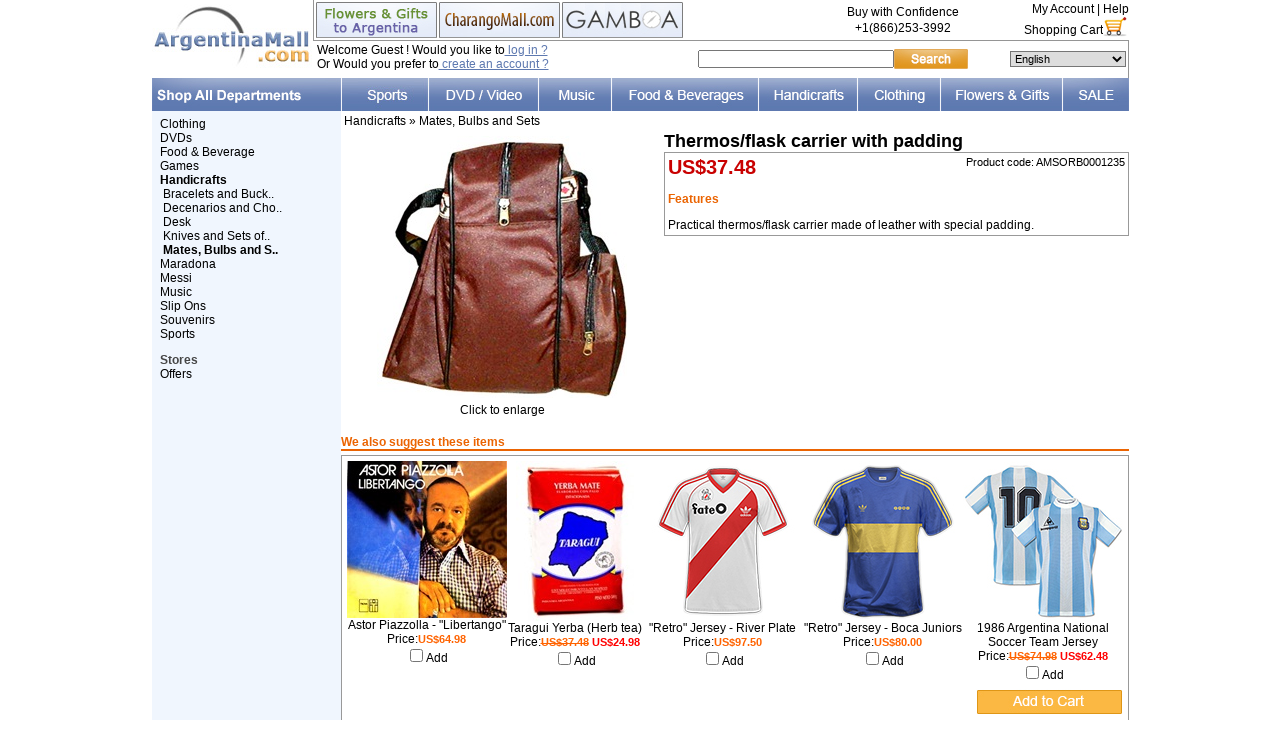

--- FILE ---
content_type: text/html
request_url: https://www.argentinamall.com/en/mates-bulbs-and-sets/thermos-flask-carrier-with-padding-p-12238.html
body_size: 9806
content:

<!doctype html public "-//W3C//DTD HTML 4.01 Transitional//EN">
<html dir="LTR" lang="en">
    <head>
        <meta http-equiv="Content-Type" content="text/html; charset=iso-8859-1">
        <meta name="description" content="Practical thermos/flask carrier made of leather with special padding. - Mates, Bulbs and Sets- Argentina">
        <meta name="keywords" content="Thermos/flask carrier with padding | Argentina">
        <title>Thermos/flask carrier with padding|Mates, Bulbs and Sets|Argentina</title>
        <base href="https://www.argentinamall.com/">
        <link rel="stylesheet" type="text/css" href="varios.css">
        <script type="text/javascript" src="/imagenes/js/jquery/jquery-1.5.1.min.js"></script>
        <script language="javascript">
            <!--
            boton1 = new Image(198, 20);
            boton1on = new Image(198, 20);
            boton1.src = "images/fondo_celda.gif";
            boton1on.src = "images/fondo_celda_on.gif";

            function overTD(td, image) {
                td.background = image;
            }
            function Info(item) {
                if (item == 0)
                    window.open('http://www.argentinamall.com/includes/languages/english/statics/talla.html', 'ShowSombreroInfo', 'toolbar=no,location=no,directories=no,status=no,menubar=no,scrollbars=yes,resizable=no,copyhistory=no,width=525,height=600,screenX=150,screenY=150,top=80,left=150');
                if (item == 1)
                    window.open('http://www.argentinamall.com/includes/languages/english/statics/talla_poleras.html', 'ShowSombreroInfo', 'toolbar=no,location=no,directories=no,status=no,menubar=no,scrollbars=yes,resizable=no,copyhistory=no,width=525,height=600,screenX=150,screenY=150,top=80,left=150');

            }

            function recargar(v) {
                window.location.href = "http://www.argentinamall.com/en/mates-bulbs-and-sets/thermos-flask-carrier-with-padding-p-12238.html?ciudad=" + v;
            }
            //-->
        </script>
                <script language="javascript">
            <!--
            function popupWindow(url) {
                var image = "includes/languages/english/images/pewter/engraving_example.jpg";
                var i = new Image();
                i.src = image;
                var x = i.width;
                var y = i.height;
                // window.status for degugging:
                window.status = image + " = " + x + " x " + y + " pixels";
                var z = "toolbar=no,location=no,directories=no,status=no,menubar=no,scrollbars=no,resizable=yes,copyhistory=no,width=" + (x + 20) + ",height=" + (y + 20);
                window.open(image, "popupWindow", z);
            }

            function raisePopupWindow(url, size) {
                window.open(url, 'popupWindow', 'toolbar=no,location=no,directories=no,status=no,menubar=no,scrollbars=yes,resizable=yes,copyhistory=no,' + size + ',screenX=100,screenY=100,top=50,left=150')
            }

            function popMP3(url) {
                window.open(url, 'popupWindow', 'toolbar=no,location=no,directories=no,status=no,menubar=no,scrollbars=no,resizable=no,copyhistory=no,width=193,height=118,screenX=0,screenY=0,top=300,left=450')
            }
            var excluir = new Array("ATTRIBUTES_HIDDEN");

            function esExtra(nombre) {
                var res = -1;
                var ind = 0;
                while (ind < excluir.length && res == -1) {
                    nom = "id[" + excluir[ind] + "]";
                    if (nombre == nom) {
                        res = ind;
                    }
                    ind++;
                }
                return res;
            }

            function getParamsExtra() {
                var pars = "";
                var forma = null;
                for (k = 0; k < document.forms.length; k++) {
                    elem = document.forms[k];
                    if (elem != null && elem.name == 'cart_quantity') {
                        forma = elem;
                        break;
                    }
                }

                if (forma != null) {
                    for (i = 0; i < forma.length; i++) {
                        elem = forma[i];
                        indx = esExtra(elem.name);
                        if (indx != -1) {
                            pars = pars + "{" + excluir[indx] + "}" + elem.value;
                        }
                    }
                }
                return pars;
            }

            function show_card_process(index) {
                if (index == 1) {
                    pars = getParamsExtra();
                    var url = 'card_introduction.php?products_id=' +12238 + pars;
                    top.location.href = url;
                }
            }
            function show_video_process(index) {
                if (index == 1) {
                    window.open('video_introduction.php?s_id=ra87c5uge56knr8hepc3vh6cq1', 'popupWindow', 'toolbar=no,location=no,directories=no,status=no,menubar=no,scrollbars=1,resizable=1,copyhistory=no,width=650,height=600,screenX=0,screenY=0,top=150,left=225');
                }
            }
            function show_present_process(index) {
                if (index == 1) {
                    pars = getParamsExtra();
                    var url = 'present_introduction.php?products_id=' +12238 + pars;
                    top.location.href = url;
                }
            }
            function show_gift_present_process(gift_type) { // that's for the three specifical products  T-shirt, cup and the pic frame
                window.open('gift_present_upload.php?s_id=ra87c5uge56knr8hepc3vh6cq1&gift_type=' + gift_type, 'popupWindow', 'toolbar=no,location=no,directories=no,status=no,menubar=no,scrollbars=1,resizable=1,copyhistory=no,width=650,height=600,screenX=0,screenY=0,top=150,left=225');
            }
            function start_letter_process(index) { // Papa noel's
                if (index == 1) {
                    window.open('letter_introduction.php', 'popupWindow', 'toolbar=no,location=no,directories=no,status=no,menubar=no,scrollbars=1,resizable=1,copyhistory=no,width=650,height=600,screenX=0,screenY=0,top=150,left=225');
                }
            }

            function start_printed_flower(index) { // printed rose
                if (index == 1) {
                    pars = getParamsExtra();
                    var url = 'printed_flowers_intro.php?products_id=' +12238 + pars;
                    top.location.href = url;
                }
            }

            function show_image(gift) {
                var output;
                switch (gift) {
                    case 0 :
                        output = "";
                        break;
                    case 1 :
                        output = "<img src=images/1.jpg border=0>";
                        break;
                    case 2 :
                        output = "<img src=images/2.jpg border=0>";
                        break;
                    case 3 :
                        output = "<img src=images/3.jpg border=0>";
                        break;
                    case 4 :
                        output = "<img src=images/4.jpg border=0>";
                        break;
                    case 5 :
                        output = "<img src=images/5.jpg border=0>";
                        break;
                    case 6 :
                        output = "<img src=images/6.jpg border=0>";
                        break;
                }
                document.getElementById('change_image').innerHTML = output;
            }
            // date_delivery validation
            //-->
        </script>
            </head>
    <body marginwidth="0" marginheight="0" topmargin="0" bottommargin="0" leftmargin="0" rightmargin="0" >
        <!-- header //-->
        
<!-- SCRIPTS HEADER -->
<!-- Google Tracker -->
<script type="text/javascript">
var gaJsHost = (("https:" == document.location.protocol) ?
"https://ssl." : "http://www.");
document.write(unescape("%3Cscript src='" + gaJsHost +
"google-analytics.com/ga.js' type='text/javascript'%3E%3C/script%3E"));
</script>
<!-- End Google Tracker -->
<script type="text/javascript">

   var _gaq = _gaq || [];
   _gaq.push(['_setAccount', 'UA-228196-8']);
   _gaq.push(['_trackPageview']);

   (function() {
     var ga = document.createElement('script'); ga.type = 'text/javascript'; ga.async = true;
     ga.src = ('https:' == document.location.protocol ? 'https://ssl' : 'http://www') + '.google-analytics.com/ga.js';
     var s = document.getElementsByTagName('script')[0];
s.parentNode.insertBefore(ga, s);
   })();

</script>
<!-- Google Analytics -->
<script>
(function(i,s,o,g,r,a,m){i['GoogleAnalyticsObject']=r;i[r]=i[r]||function(){
(i[r].q=i[r].q||[]).push(arguments)},i[r].l=1*new Date();a=s.createElement(o),
m=s.getElementsByTagName(o)[0];a.async=1;a.src=g;m.parentNode.insertBefore(a,m)
})(window,document,'script','//www.google-analytics.com/analytics.js','ga');
ga('create', 'UA-228196-8', 'auto');
</script>   
<!-- End Google Analytics --><!-- Facebook Pixel Code -->
<script>
!function(f,b,e,v,n,t,s){if(f.fbq)return;n=f.fbq=function(){n.callMethod?
n.callMethod.apply(n,arguments):n.queue.push(arguments)};if(!f._fbq)f._fbq=n;
n.push=n;n.loaded=!0;n.version='2.0';n.queue=[];t=b.createElement(e);t.async=!0;
t.src=v;s=b.getElementsByTagName(e)[0];s.parentNode.insertBefore(t,s)}(window,
document,'script','https://connect.facebook.net/en_US/fbevents.js');

fbq('init', '1415384398734039');
fbq('track', "PageView");</script>
<noscript><img height="1" width="1" style="display:none"
src="https://www.facebook.com/tr?id=1415384398734039&ev=PageView&noscript=1"
/></noscript>
<!-- End Facebook Pixel Code -->
<script LANGUAGE="javascript">
  function menu_rollover(objeto, imagen) {
  	objeto.src = imagen;
  }
  
  function formPop(theURL,winName,features) {
      window.open(theURL,winName,features);
   }
</script>
<script type="text/javascript" src="includes/js/dropdown.js"></script>
<table width="977" border="0" cellspacing="0" cellpadding="0"  align="center" >
  <tr>
    <td rowspan="2" width="122px" height="78"><a href=""><img src="/images/commons/logo_top.jpg"	border="0"></a></td>
    <td style="border-bottom:#959595 1px solid; border-left:#959595 1px solid;">
      
<table width="100%" border="0" cellspacing="0" cellpadding="0" align="right">
    <tr valign="bottom">
        <td rowspan="2" align="left">
            <table align="left"  border="0" cellspacing="0" cellpadding="0" >
                <tr>
                    <td style="padding-left:2px;"><a href='http://www.latinflores.com/en/argentine.html' class='h_txt_normal'><img border='0' src='includes/languages/english/images/buttons/bt_flores.jpg' alt='Flowers to Argentina' title='Flowers to Argentina'></a></td>
                    
                    <td style="padding-left:2px;"><a href='http://www.charangomall.com' target='_blank' class='h_txt_normal'><img border='0' src='includes/languages/english/images/buttons/bt_charango.jpg' alt='Charango' title='Charango'></a></td>
                    
                    <td style="padding-left:2px;"><a href='https://www.gamboafashion.com/' target='_blank' class='h_txt_normal'><img border='0' src='images/bt_alpaca.jpg' alt='Gamboa Fashion' title='Gamboa Fashion'></a></td>
                </tr>
            </table>
        </td>
        <td rowspan="2"  align="right" valign="middle" class="Texto">
            <table border="0" cellpadding="0" cellspacing="2" width="100%">
                <tr>
                    <td width="56%" align="center" valign="middle"><p class="h_txt_normal">Buy with Confidence</p></td>
                    <!--td width="44%" rowspan="2" align="right" valign="middle"></td-->
                </tr>
                <tr>
                    <td valign="middle" align="center">
                        <p class="h_txt_normal">
                            +1(866)253-3992                        </p>
                    </td>
                </tr>

            </table>
        </td>
        <td align="right" class="Texto" valign="middle">
            <a href='https://www.argentinamall.com/account.php' class='h_txt_normal'>My Account</a>&nbsp;|&nbsp;<a href='https://www.argentinamall.com/en/help.html' class='h_txt_normal'>Help</a>				
        </td>
    </tr>
    <tr align="right">
        <td>
            <table width="100%" border="0" cellspacing="0" cellpadding="0" align="right">
                <tr align="right" valign="top">
                    <td><a href='https://www.argentinamall.com/shopping_cart.php' class='h_txt_normal'><table border=0 cellspacing=0 cellpadding=0 class='h_txt_normal'><tr valign=bottom><td>Shopping Cart</td><td> <img src="/images/commons/cart_logo.jpg" border="0" alt=""></td></tr></table></a></td>
                </tr>
            </table>
        </td>
    </tr>
</table>    </td>
  </tr>
  <tr>
	<td style="border-right:#959595 1px solid;">
<table width="100%" border="0" cellspacing="0" cellpadding="0" align="right" style="padding-left:4px;">
    <tr valign="top">
        <td>
            <p class='h_txt_normal'>Welcome Guest ! Would you like to<a href='https://www.argentinamall.com/login_account.php' class='h_link'> log in ?</a><br>Or Would you prefer to<a href='https://www.argentinamall.com/create_account.php' class='h_link'> create an account ?</a></p>        </td>
        <td valign="middle" align="right">
                    </td>
        <td valign="middle" align="right"><!-- search //-->
<script>
function check_form_search_box() {
  var keywords = document.quick_find.keywords.value;

  if (  ((keywords == '') || (keywords.length < 1))  ) {
      parent.location.href='advanced_search.php';
      return false;
  }
}
</script>
<table border="0" width="100%" cellspacing="0" cellpadding="0" class="infoBox">
  <tr>
    <td><table border="0" width="100%" cellspacing="0" cellpadding="0" class="infoBoxContents">
  <tr>
    <td><img src="/images/pixel_trans.gif" border="0" alt="" width="100%" height="1"></td>
</tr>
  <tr>
    <td align="right" class="boxText"><form name="quick_find" action="https://www.argentinamall.com/advanced_search_result.php" method="get" onSubmit="return check_form_search_box(this);"><table cellspacing="0" cellpadding="0"><tr><td><input type="text" name="search" size="30" maxlength="80" valign="top"><input type="hidden" name="osCsid" value="ra87c5uge56knr8hepc3vh6cq1"></td><td><input type="image" src="includes/languages/english/images/buttons/bt_search.jpg" border="0" alt="Quick Find" title=" Quick Find "></td></tr></table></form></td>
</tr>
  <tr>
    <td><img src="/images/pixel_trans.gif" border="0" alt="" width="100%" height="1"></td>
</tr>
</table>
</td>
</tr>
</table>
 <!-- search_eof //--></td>
        <td valign="middle" align="right"><table border="0" cellpadding="0" cellspacing="2">
    <tr>
        <td>
            <select onchange="window.location.href=this.options[selectedIndex].value; this.selectedIndex=0" class=selector>
                <!--Array
(
    [en] => Array
        (
            [id] => 1
            [name] => English
            [code] => en
            [image] => icon.gif
            [directory] => english
            [active] => 1
        )

    [es] => Array
        (
            [id] => 3
            [name] => Español
            [code] => es
            [image] => icon.gif
            [directory] => espanol
            [active] => 1
        )

    [jp] => Array
        (
            [id] => 4
            [name] => &#26085;&#26412;&#35486;
            [code] => jp
            [image] => icon.gif
            [directory] => japanese
            [active] => 0
        )

    [fr] => Array
        (
            [id] => 6
            [name] => Fran&ccedil;ais
            [code] => fr
            [image] => icon.gif
            [directory] => french
            [active] => 0
        )

    [it] => Array
        (
            [id] => 7
            [name] => Italiano
            [code] => it
            [image] => icon.gif
            [directory] => italian
            [active] => 0
        )

    [pt] => Array
        (
            [id] => 8
            [name] => Portugu&ecirc;s
            [code] => pt
            [image] => icon.gif
            [directory] => portuguese
            [active] => 1
        )

)
[  1 ]-->	<option selected value='https://www.argentinamall.com/en/mates-bulbs-and-sets/thermos-flask-carrier-with-padding-p-12238.html'>English</option>
	<option  value='https://www.argentinamall.com/es/mates-bombillas-y-sets/porta-termo-acolchado-p-12238.html'>Español</option>
            </select>
        </td>
    </tr>
</table></td>
    </tr>
</table></td>
</tr>
<tr>
<td colspan="2">
	<table border="0" width="977" align="left" cellpadding="0" cellspacing="0">
                <tr height="33px" valign="bottom" bgcolor="#fff">
				<td valign="top">
				<a class="menu2" href=""><img border="0" src="includes/languages/english/images/tienda/tb_departments.jpg"></a>			</td>
                                        <td align="left" height="33px"  width= "87" ><a class='header_link_sombrero' href='https://www.argentinamall.com/en/sports-c-39.html'><div id="menu_39"><img src="includes/languages/english/images/tienda/39.jpg" border="0" alt="Sports" title=" Sports "></div></a></td>
                                        <td align="left" height="33px"  width= "110" ><a class='header_link_sombrero' href='https://www.argentinamall.com/en/dvds-c-4876.html'><div id="menu_4876"><img src="includes/languages/english/images/tienda/4876.jpg" border="0" alt="DVDs" title=" DVDs "></div></a></td>
                                        <td align="left" height="33px"  width= "73" ><a class='header_link_sombrero' href='https://www.argentinamall.com/en/music-c-28.html'><div id="menu_28"><img src="includes/languages/english/images/tienda/28.jpg" border="0" alt="Music" title=" Music "></div></a></td>
                                        <td align="left" height="33px"  width= "147" ><a class='header_link_sombrero' href='https://www.argentinamall.com/en/food-beverage-c-12.html'><div id="menu_12"><img src="includes/languages/english/images/tienda/12.jpg" border="0" alt="Food & Beverage" title=" Food & Beverage "></div></a></td>
                                        <td align="left" height="33px"  width= "99" ><a class='header_link_sombrero' href='https://www.argentinamall.com/en/handicrafts-c-10.html'><div id="menu_10"><img src="includes/languages/english/images/tienda/10.jpg" border="0" alt="Handicrafts" title=" Handicrafts "></div></a></td>
                                        <td align="left" height="33px"  width= "83" ><a class='header_link_sombrero' href='https://www.argentinamall.com/en/clothing-c-4898.html'><div id="menu_4898"><img src="includes/languages/english/images/tienda/4898.jpg" border="0" alt="Clothing" title=" Clothing "></div></a></td>
                                        <td align="left" height="33px"  width= "122" ><a class='header_link_sombrero' href='https://www.argentinamall.com/en/flowers.html'><div id="menu_4"><img src="includes/languages/english/images/tienda/4.jpg" border="0" alt="Flowers & Gifts" title=" Flowers & Gifts "></div></a></td>
                                        <td align="left" height="33px"  width= "66" ><a class='header_link_sombrero' href='en/sale-o-4999.html'><div id="menu_1000"><img src="includes/languages/english/images/tienda/1000.jpg" border="0" alt="Offers" title=" Offers "></div></a></td>
                                    </tr>
            </table>
</td>
</tr>
</table>

        <!-- header_eof //-->
        <!-- body //-->
        <table border="0" width="977" cellspacing="0" cellpadding="0" align="center">
                            <td valign="top" width="188" bgcolor="#f0f6fe" >

                    <table border="0" width="188" cellspacing="0" cellpadding="0" align="left">
                        <tr><td> <!-- left_navigation //-->
    


    
    <table width="188" border="0" cellspacing="0" cellpadding="0" align="left">
         <tr>
          <td>
            <table class=categorias width="100%" border="0" cellspacing="0" cellpadding="0" bgcolor="#f0f6fe">
              
              <tr>
              <td height="28" valign=top>
              <table border="0" width="100%" cellspacing="0" cellpadding="0" class="infoBox">
  <tr>
    <td><table border="0" width="100%" cellspacing="0" cellpadding="0" class="infoBoxContents">
  <tr>
    <td><img src="/images/pixel_trans.gif" border="0" alt="" width="100%" height="1"></td>
</tr>
  <tr>
    <td align="left" class="boxText">&nbsp;<a class="cat_izq" href="https://www.argentinamall.com/en/clothing-c-4898.html" title="Clothing">Clothing</a><br>&nbsp;<a class="cat_izq" href="https://www.argentinamall.com/en/dvds-c-4876.html" title="DVDs">DVDs</a><br>&nbsp;<a class="cat_izq" href="https://www.argentinamall.com/en/food-beverage-c-12.html" title="Food & Beverage">Food & Beverage</a><br>&nbsp;<a class="cat_izq" href="https://www.argentinamall.com/en/games-c-4892.html" title="Games">Games</a><br>&nbsp;<a class="cat_izq" href="https://www.argentinamall.com/en/handicrafts-c-10.html" title="Handicrafts"><b>Handicrafts</b></a><br>&nbsp;&nbsp;<a class="cat_izq" href="https://www.argentinamall.com/en/bracelets-and-buckles-c-4881.html" title="Bracelets and Buckles">Bracelets and Buck..</a><br>&nbsp;&nbsp;<a class="cat_izq" href="https://www.argentinamall.com/en/decenarios-and-chokers-c-4883.html" title="Decenarios and Chokers">Decenarios and Cho..</a><br>&nbsp;&nbsp;<a class="cat_izq" href="https://www.argentinamall.com/en/desk-c-4884.html" title="Desk">Desk</a><br>&nbsp;&nbsp;<a class="cat_izq" href="https://www.argentinamall.com/en/knives-and-sets-of-grill-c-4882.html" title="Knives and Sets of Grill">Knives and Sets of..</a><br>&nbsp;&nbsp;<a class="cat_izq" href="https://www.argentinamall.com/en/mates-bulbs-and-sets-c-4885.html" title="Mates, Bulbs and Sets"><b>Mates, Bulbs and S..</b></a><br>&nbsp;<a class="cat_izq" href="https://www.argentinamall.com/en/maradona-c-4900.html" title="Maradona">Maradona</a><br>&nbsp;<a class="cat_izq" href="https://www.argentinamall.com/en/messi-c-5001.html" title="Messi">Messi</a><br>&nbsp;<a class="cat_izq" href="https://www.argentinamall.com/en/music-c-28.html" title="Music">Music</a><br>&nbsp;<a class="cat_izq" href="https://www.argentinamall.com/en/slip-ons-c-5006.html" title="Slip Ons">Slip Ons</a><br>&nbsp;<a class="cat_izq" href="https://www.argentinamall.com/en/souvenirs-c-27.html" title="Souvenirs">Souvenirs</a><br>&nbsp;<a class="cat_izq" href="https://www.argentinamall.com/en/sports-c-39.html" title="Sports">Sports</a><br></td>
</tr>
  <tr>
    <td><img src="/images/pixel_trans.gif" border="0" alt="" width="100%" height="1"></td>
</tr>
</table>
</td>
</tr>
</table>
<table border="0" width="100%" cellspacing="0" cellpadding="0" class="infoBox">
  <tr>
    <td><table border="0" width="100%" cellspacing="0" cellpadding="0" class="infoBoxContents">
  <tr>
    <td><img src="/images/pixel_trans.gif" border="0" alt="" width="100%" height="1"></td>
</tr>
  <tr>
    <td align="left" class="boxText"><b class='footer_txt_title'>&nbsp;Stores</b><br>&nbsp;<a class="cat_izq" href="en/sale-o-4999.html" title="Offers">Offers</a><br></td>
</tr>
  <tr>
    <td><img src="/images/pixel_trans.gif" border="0" alt="" width="100%" height="1"></td>
</tr>
</table>
</td>
</tr>
</table>
              </td>
              </tr>
              <tr>

 <script>
 function popupWindow(url) {
  window.open(url,'popupWindow','toolbar=no,location=no,directories=no,status=no,menubar=no,scrollbars=no,resizable=yes,copyhistory=no,width=500,height=600,screenX=150,screenY=100,top=90,left=150')
 }
 </script>
                
              </tr>
              
            </table>
          </td>
        </tr>

</table>
   

                                    <!-- left_navigation_eof //-->
                            </td></tr>
                    </table>

                </td>
                            <!-- body_text //-->
                        <td width="780" valign="top" >
                    <table>
                        <tr>
                            <td class="smallText" ><a href="https://www.argentinamall.com/en/handicrafts-c-10.html" class="headerNavigation">Handicrafts</a> &raquo; <a href="https://www.argentinamall.com/en/mates-bulbs-and-sets-c-4885.html" class="headerNavigation">Mates, Bulbs and Sets</a></td>
                        </tr>
                    </table>
                                                    <table border="0" cellpadding="0" cellspacing="0" width="100%">
                        <tr>
                            <td align="center" valign="top">
                                                            </td>
                        </tr>
                    </table>
                    <form name="cart_quantity" action="https://www.argentinamall.com/en/mates-bulbs-and-sets/thermos-flask-carrier-with-padding-p-12238.html?action=add_product" method="post"><table border="0" width="100%" cellspacing="0" cellpadding="0">
            <tr>
            <td>
                <!---begin new design product_info-->
                <table border="0" width="100%" cellspacing="0" cellpadding="0">
                    <tr>
                        <td align="center" valign="top" class="smallText">
                            <input type="hidden" name="TT1" size="20" value="A">                                <script language="javascript">
                                    document.write('<div id="imagen_producto"><a href="javascript:raisePopupWindow(\'popup_image.php?pimgID=12238\',\'width=425, height=492\')" class=headerNavigation><img src="/images/AMSORB0001235_M.jpg" alt="Thermos/flask carrier with padding"  border=0   hspace="5" vspace="5"><br>Click to enlarge</a></div>');
                                </script>

                             
                        </td>
                        <td valign="top">
                            <!-- INFORMACION_PRODUCTO  -->
                            <table border="0" width="100%" cellpadding="0" cellspacing="0">
                                <tr>
                                    <td class="prd_name">Thermos/flask carrier with padding</td>
                                </tr>
                                <tr>
                                    <td>
                                        <table  border="0" width="100%" cellpadding="0" cellspacing="0" style="border:1px solid #999999;padding:3px; margin-bottom:3px;">
                                            <tr>
                                                <td valign="top" align="left"><font class="prd_price">US$37.48</font></td>
                                                <td rowspan="2" valign="top" align="right"> <font class="prd_model">Product code: AMSORB0001235</font> </td>
                                            </tr>
                                            <tr>
                                                <td colspan="2">
                                                    <img src="/images/pixel_trans.gif" border="0" alt="" width="100%" height="5">                                                                                 
                                                </td>
                                            </tr>
                                            <tr>
                                                <td valign="bottom" colspan="2">
                                                    <img src="/images/pixel_trans.gif" border="0" alt="" width="100%" height="8">                                                    <font class="prd_title_desc">Features</font>                                                    <p class="prd_descripcion">Practical thermos/flask carrier made of leather with special padding.</p>							      </td>
                                            </tr>
                                            <tr>
                                                <td colspan="2">
                                                                                                                                                        </td>
                                            </tr>
<!--                                            <tr>
                                                <td colspan="2" align="right"></td>
                                            </tr>-->
                                        </table>							 
                                    </td>
                                </tr>
                                <tr>
                                    <td class="main2">
                                                                     
                                    </td>
                                </tr>
                            </table>
                            <!-- INFORMACION_PRODUCTO_eof //  -->
                        </td>
                    </tr>
                </table>
                <!---end new design product_info-->
            </td>
        </tr>
                <tr>
            <td align="center">
                <!-- MAS_PARA_COMPRAR -->
                  
  <br>
  <table width="100%" cellspacing="0" cellpadding="0" border="0">
  <tr>
    <td align="left">
	 <font class="b_txt_normal">We also suggest these items</font>
	</td>
  </tr>
  <tr><td>
  <div style=" padding:0; margin:0 0 4px 0;z-index:999; width:auto; border-top:#eb6402 2px solid;"></div>
  </td></tr>
  </table>
  <table  cellspacing="0" cellpadding="0" border="0" width="100%" align="center" style="border:1px solid #999999; padding:5px;" ><tr><td>
  <table width="100%" cellspacing="0" cellpadding="0"  border="0" align="center" >
  <tr valign="top" >
   <td width="20%">
   		 <table width="100%" cellspacing="0" cellpadding="0" border="0">
		   <tr height="SUB_CATEGORIES_IMAGE_WIDTH" valign="middle">
		       <td  align="center"class="main">
                 <a href="https://www.argentinamall.com/en/tango/astor-piazzolla-34libertango34-p-12090.html"><img src="/images/AMMU00059.jpg" border="0" alt="Astor Piazzolla - &#34Libertango&#34" title=" Astor Piazzolla - &#34Libertango&#34 "></a>	           </td>
		   </tr>
		   <tr >
		     <td  class="texto" align="center">
	            <a class="p_name" href="https://www.argentinamall.com/en/tango/astor-piazzolla-34libertango34-p-12090.html">Astor Piazzolla - &#34Libertango&#34</a><br>
Price:<font class="texto2bold">US$64.98             </td>
		   </tr>
		   <tr >
		     <td class="main" align="center">
                       <input type="checkbox" name="add_recommended[]" value="12090">Add             </td>
		   </tr>
		</table>
      </td>
      
	   <td width="20%">
   		 <table width="100%" cellspacing="0" cellpadding="0" border="0">
		   <tr height="SUB_CATEGORIES_IMAGE_WIDTH" valign="middle">
		       <td  align="center"class="main">
                 <a href="https://www.argentinamall.com/en/yerba-mate-teas/taragui-yerba-herb-tea-p-11964.html"><img src="/images/AMAL00012.jpg" border="0" alt="Taragui Yerba (Herb tea)" title=" Taragui Yerba (Herb tea) "></a>	           </td>
		   </tr>
		   <tr >
		     <td  class="texto" align="center">
	            <a class="p_name" href="https://www.argentinamall.com/en/yerba-mate-teas/taragui-yerba-herb-tea-p-11964.html">Taragui Yerba (Herb tea)</a><br>
Price:<font class="texto2bold"><s>US$37.48</s> <span class="productSpecialPrice">US$24.98</span>             </td>
		   </tr>
		   <tr >
		     <td class="main" align="center">
                       <input type="checkbox" name="add_recommended[]" value="11964">Add             </td>
		   </tr>
		</table>
      </td>
      
	   <td width="20%">
   		 <table width="100%" cellspacing="0" cellpadding="0" border="0">
		   <tr height="SUB_CATEGORIES_IMAGE_WIDTH" valign="middle">
		       <td  align="center"class="main">
                 <a href="https://www.argentinamall.com/en/retro-jerseys/34retro34-jersey-river-plate-p-12606.html"><img src="/images/AMDE00035.jpg" border="0" alt="&#34Retro&#34 Jersey - River Plate" title=" &#34Retro&#34 Jersey - River Plate "></a>	           </td>
		   </tr>
		   <tr >
		     <td  class="texto" align="center">
	            <a class="p_name" href="https://www.argentinamall.com/en/retro-jerseys/34retro34-jersey-river-plate-p-12606.html">&#34Retro&#34 Jersey - River Plate</a><br>
Price:<font class="texto2bold">US$97.50             </td>
		   </tr>
		   <tr >
		     <td class="main" align="center">
                       <input type="checkbox" name="add_recommended[]" value="12606">Add             </td>
		   </tr>
		</table>
      </td>
      
	   <td width="20%">
   		 <table width="100%" cellspacing="0" cellpadding="0" border="0">
		   <tr height="SUB_CATEGORIES_IMAGE_WIDTH" valign="middle">
		       <td  align="center"class="main">
                 <a href="https://www.argentinamall.com/en/boca-juniors/34retro34-jersey-boca-juniors-p-12605.html"><img src="/images/AMDE00034.jpg" border="0" alt="&#34Retro&#34 Jersey -  Boca Juniors" title=" &#34Retro&#34 Jersey -  Boca Juniors "></a>	           </td>
		   </tr>
		   <tr >
		     <td  class="texto" align="center">
	            <a class="p_name" href="https://www.argentinamall.com/en/boca-juniors/34retro34-jersey-boca-juniors-p-12605.html">&#34Retro&#34 Jersey -  Boca Juniors</a><br>
Price:<font class="texto2bold">US$80.00             </td>
		   </tr>
		   <tr >
		     <td class="main" align="center">
                       <input type="checkbox" name="add_recommended[]" value="12605">Add             </td>
		   </tr>
		</table>
      </td>
      
	   <td width="20%">
   		 <table width="100%" cellspacing="0" cellpadding="0" border="0">
		   <tr height="SUB_CATEGORIES_IMAGE_WIDTH" valign="middle">
		       <td  align="center"class="main">
                 <a href="https://www.argentinamall.com/en/maradona/1986-argentina-national-soccer-team-jersey-p-12407.html"><img src="/images/AMMAR00001.jpg" border="0" alt="1986 Argentina National Soccer Team Jersey" title=" 1986 Argentina National Soccer Team Jersey "></a>	           </td>
		   </tr>
		   <tr >
		     <td  class="texto" align="center">
	            <a class="p_name" href="https://www.argentinamall.com/en/maradona/1986-argentina-national-soccer-team-jersey-p-12407.html">1986 Argentina National Soccer Team Jersey</a><br>
Price:<font class="texto2bold"><s>US$74.98</s> <span class="productSpecialPrice">US$62.48</span>             </td>
		   </tr>
		   <tr >
		     <td class="main" align="center">
                       <input type="checkbox" name="add_recommended[]" value="12407">Add             </td>
		   </tr>
		</table>
      </td>
      
	</tr>
  </table>
  </td></tr>
      <tr>
        <td><img src="/images/pixel_trans.gif" border="0" alt="" width="100%" height="5"></td>
    </tr>
    <tr>
        <td align="right" class="main" colspan="5">
		<input type="hidden" name="products_id" value="12238"><input type="image" src="includes/languages/english/images/buttons/button_in_cart.gif" border="0" alt="Add to Cart" title=" Add to Cart ">		</td>
    </tr>
      </table>
                   <!-- MAS_PARA_COMPRAR_eof -->
            </td>
        </tr>
        <tr>
            <td align="center">
                            </td>
        </tr>
        <tr>
            <!-- end gift registry //-->
            <td><br>
                            </td>
        </tr>
        </table>
            </td>
            <!-- body_text_eof //-->

        </table>
        <!-- body_eof //-->
    </table>
    <!-- footer //-->
<td><table width="977" border="0" align="center" cellpadding="0" cellspacing="0" class="bg_footer">
    <tr height="5">
        <td><div style="padding:0; margin:0;width:auto; border-top:#464646 2px solid; height:2px"><b>&nbsp;</b></div></td>
    </tr>
    <tr>
        <td>
            <table border="0" width="100%" cellpadding="0" cellspacing="0" >
                <tr>
                    <td width="15%" valign="top"><font class="footer_txt_title">Customers</font><br>
                        <table border="0" width="100%" cellpadding="0" cellspacing="0">
                                                            <tr>
                                    <td><a href='https://www.argentinamall.com/en/contact-us.html' class='footer_txt'>Contact Us</a><br></td>
                                </tr>
                                                            <tr>
                                    <td><a href='https://www.argentinamall.com/en/help.html' class='footer_txt'>Help</a><br></td>
                                </tr>
                                                            <tr>
                                    <td><a href='https://www.argentinamall.com/en/faqs.html' class='footer_txt'>FAQ</a><br></td>
                                </tr>
                                                            <tr>
                                    <td><a href='https://www.argentinamall.com/en/delivery-time.html' class='footer_txt'>Delivery Time</a><br></td>
                                </tr>
                                                            <tr>
                                    <td><a href='https://www.argentinamall.com/account_history.php' class='footer_txt'>Order Status</a><br></td>
                                </tr>
                                                            <tr>
                                    <td><a href='https://www.argentinamall.com/account.php' class='footer_txt'>My Account</a><br></td>
                                </tr>
                                                    </table>
                    </td>
                    <td valign="top" width="15%">
                        <font class="footer_txt_title">The Company</font><br>
                        <table border="0" width="100%" cellpadding="0" cellspacing="0">
                                                            <tr>
                                    <td><a href='https://www.argentinamall.com/en/about-us.html' class='footer_txt'>About Us</a><br></td>									</td>
                                </tr>
                                                        </table>					
                    </td>
                    <td valign="top" width="20%">
                        <font class="footer_txt_title">Our Stores</font><br>
                        <table width="100%" border="0" cellspacing="0" class="menu_footer" align="left" cellpadding="0">
  <tr>
    <td><a target="_blank" href="http://www.argentinamall.com" class="footer_txt" title="Argentina Mall">Argentina Mall</a></td>
  </tr>
  <tr>
    <td><a target="_blank" href="http://www.ecuadormall.com" class="footer_txt" title="Ecuador Mall">Ecuador Mall</a></td>
  </tr>
  <tr>
    <td><a target="_blank" href="http://www.latinflores.com" class="footer_txt" title="Latin Flores">Latin Flores</a></td>
  </tr>
  <tr>
    <td><a target="_blank" href="https://www.gamboafashion.com/" class="footer_txt" title="Gamboa Fashion">Gamboa Fashion</a></td>
  </tr>
  <tr>
    <td><a target="_blank" href="http://www.panamahatmall.com" class="footer_txt" title="Panama Hats">Panama Hats</a></td>
  </tr>
    <tr>
    <td><a target="_blank" href="http://www.latinflores.com.br" class="footer_txt" title="Floricultura Online">Floricultura Online</a></td>
  </tr>
   <tr>
    <td><a target="_blank" href="http://www.charangomall.com" class="footer_txt" title="Charango Mall">Charango Mall</a></td>
  </tr>
  <tr>
    <td><a target="_blank" href="http://www.churchsuppliescatalog.com" class="footer_txt" title="Church Supplies Catalog">Church Supplies Catalog</a></td>
  </tr>
  <tr>
    <td><a target="_blank" href="http://www.monstrancedirect.com" class="footer_txt" title="Monstrance Direct">Monstrance Direct</a></td>
  </tr>
  <tr>
    <td><a target="_blank" href="http://www.brazilianbikinimall.com/en/" class="footer_txt" title="Brazilian Bikini">Brazilian Bikini</a></td>
  </tr>
  </table>
                    </td>
                    <td valign="top" width="50%">
                        <!--script type="text/javascript" src="https://apis.google.com/js/plusone.js">
          
		            {lang: ''}
         </script-->

<table width="100%" align="right" border="0" cellpadding="0" cellspacing="0">
<tr valign="top">
<td>
<form name="subscription" action="suscribe.php?cPath=0" method="post" target="formtarget" onsubmit="formPop('about:blank','formtarget','width=582,height=256')"><table border="0" width="100%" cellpadding="0" cellspacing="0"><tr>
	<td class="Texto_footer_sombrero"><font class="footer_txt_title">
	Get special offers & more!</font></td>
	</tr>
	<tr><td class="tabla_oferta_td" style="padding:0px 3px 0px 2px;">
		<input type="text" name="email" value="Sign up for email" class="suscribe" id="email" onfocus="this.value=''">									<input type="hidden" name="categoria" value="4">									<input type="hidden" name="suscribe" value="1">									<input type="image" border="0" alt="" src="images/icons/submit.jpg" style="vertical-align:middle" />
								</td>
							</tr>
						</table>
						</form>						
	 </td>
	 <td >
	<table width="100%" border="0" cellpadding="0" cellspacing="0" >
	<tr align="left"><td class="Texto_footer_sombrero" style="padding:0px 35px 0px 0px;">
	<font class="footer_txt_title">Stay in touch</font>
	</td></tr>
	<tr align="left"><td class="tabla_oferta_td" style="padding:0px 0px 0px 2px;">
	 <a target="_blank" href="https://twitter.com/BoliviaMallcom"><img src="/images/commons/thumbs/tw.jpg" border="0" alt="" width="25" height="25"></a>
										<a target="_blank" href="https://www.facebook.com/BoliviaMall"><img src="/images/commons/thumbs/fb.jpg" border="0" alt="" width="25" height="25"></a>
										<a target="_blank" href="http://www.youtube.com/channel/UCNSHc7GBQhmPHAP_zVblV3A"><img src="/images/commons/thumbs/yt.jpg" border="0" alt="" width="25" height="25"></a>
	<!--a target="_blank" href="http://panama-hats.blogspot.com/"><img src="/images/commons/thumbs/blog.jpg" border="0" alt="" width="25" height="25"></a-->
<script type="text/javascript" src="https://apis.google.com/js/plusone.js">
																				{lang: 'en'}
									</script>
									<g:plusone  href="http://www.boliviamall.com/default.php"></g:plusone>
								</td>
							</tr>
						</table>
	</td>
</tr>
<tr valign="top">
<td></td><td class="footer_txt" align="left"><br>US Toll Free: (866) 608-8665</td></tr>
</table>                        <table border="0" cellspacing="0" cellpadding="0" align="left">
                            <tr>
                                <!--<td><a target="_blank" href="https://www.paypal.com/verified/pal=lmucke@bellsouth.net"><img src="/images/icons/paypal.jpg" border=0 alt="PayPal"></a></td> -->
                                <td><img src="/images/icons/logo_ccVisa.gif" border=0 alt="Visa"></td>
                                <td><img src="/images/icons/logo_ccMC.gif" border=0 alt="Master Card"></td>
                                <td><img src="/images/icons/logo_ccAmex.gif" border=0 alt="American Express"></td>
                                <td>
                                                                        <div id="thawteseal" style="text-align:center;" title="Click to Verify - This site chose Thawte SSL for secure e-commerce and confidential communications."> 
                                        <div>
                                            <script type="text/javascript" src="https://seal.thawte.com/getthawteseal?host_name=www.argentinamall.com&amp;size=S&amp;lang=en"></script>
                                        </div>
                                    </div>
                                </td>
                            </tr>
                        </table>
                    </td>
                </tr>
            </table>
        </td>
    </tr>
    <tr>
        <td>
            <table width="100%" border="0" cellspacing="0" cellpadding="0" height="10">
                <tr bgcolor=white>
                    <td height="10" width="100%" align=center><font class=firma> Copyright © LatinamericanMalls.com 1999-2026 All rights reserved.</font><br>
                        <a class='footer_txt' href='https://www.argentinamall.com/en/terms-and-conditions.html'>Terms and Conditions</a> &nbsp; <a class='footer_txt' href='https://www.argentinamall.com/en/privacy-policy.html'>Privacy Policy</a>                    </td>    
                </tr>
                <tr bgcolor=white>
                    <td height="10" width="100%" align=center></td>
                </tr>
            </table>
        </td>
    </tr>
    <tr>
        <td align="center">
            <!--img style="cursor:pointer;cursor:hand" src="https://www.argentinamall.com/images/commons/RapidSSL_SEAL-90x50.gif"/-->
                    <script type="text/javascript"> //<![CDATA[ 
                        var tlJsHost = ((window.location.protocol == "https:") ? "https://secure.comodo.com/" : "http://www.trustlogo.com/");
                        document.write(unescape("%3Cscript src='" + tlJsHost + "trustlogo/javascript/trustlogo.js' type='text/javascript'%3E%3C/script%3E"));
                        //]]>
                    </script>
                    <script language="JavaScript" type="text/javascript">
                    TrustLogo("https://www.argentinamall.com/images/commons/thumbs/comodo_secure_seal_113x59_transp.png", "CL1", "none");
                    </script>
                    <a  href="https://www.positivessl.com/" id="comodoTL">Positive SSL</a>
        </td>        
    </tr>
</table>
<!-- BoldChat Visitor Monitor HTML v4.00 (Website=www.boliviamall.com,ChatButton=BM Floating Chat Button EN,ChatInvitation=My Invite Ruleset) --> <script type="text/javascript">
   var _bcvma = _bcvma || [];
   _bcvma.push(["setAccountID", "893977618340922672"]);
   _bcvma.push(["setParameter", "WebsiteDefID", "2952086312003096445"]);
   _bcvma.push(["setParameter", "InvitationDefID", "1509380271994843037"]);
   _bcvma.push(["addFloat", {type: "chat", id: "658982852338486073"}]);
   _bcvma.push(["pageViewed"]);
   (function(){
     var vms = document.createElement("script"); vms.type = "text/javascript"; vms.async = true;
     vms.src =
('https:'==document.location.protocol?'https://':'http://') + "vmss.boldchat.com/aid/893977618340922672/bc.vms4/vms.js";
     var s = document.getElementsByTagName('script')[0];
s.parentNode.insertBefore(vms, s);
   })();
</script>
<noscript>
<a href="http://www.boldchat.com" title="Live Chat Software" 
target="_blank"><img alt="Live Chat Software" 
src="https://vms.boldchat.com/aid/893977618340922672/bc.vmi?wdid=2952086312003096445" 
border="0" width="1" height="1" /></a>
</noscript>
<!-- /BoldChat Visitor Monitor HTML v4.00 -->
<!-- Google Code for Remarketing Tag Nuevo-->
<script type="text/javascript">
/* <![CDATA[ */
var google_conversion_id = 1042953796;
var google_custom_params = window.google_tag_params;
var google_remarketing_only = true;
/* ]]> */
</script>
<script type="text/javascript" src="//www.googleadservices.com/pagead/conversion.js">
</script>
<noscript>
<div style="display:inline;">
<img height="1" width="1" style="border-style:none;" alt="" src="//googleads.g.doubleclick.net/pagead/viewthroughconversion/1042953796/?value=0&amp;guid=ON&amp;script=0"/>
</div>
</noscript>
</td>
<!-- footer_eof //-->
</body>
</html>



--- FILE ---
content_type: text/html; charset=utf-8
request_url: https://accounts.google.com/o/oauth2/postmessageRelay?parent=https%3A%2F%2Fwww.argentinamall.com&jsh=m%3B%2F_%2Fscs%2Fabc-static%2F_%2Fjs%2Fk%3Dgapi.lb.en.2kN9-TZiXrM.O%2Fd%3D1%2Frs%3DAHpOoo_B4hu0FeWRuWHfxnZ3V0WubwN7Qw%2Fm%3D__features__
body_size: 160
content:
<!DOCTYPE html><html><head><title></title><meta http-equiv="content-type" content="text/html; charset=utf-8"><meta http-equiv="X-UA-Compatible" content="IE=edge"><meta name="viewport" content="width=device-width, initial-scale=1, minimum-scale=1, maximum-scale=1, user-scalable=0"><script src='https://ssl.gstatic.com/accounts/o/2580342461-postmessagerelay.js' nonce="uq_0cMdV0A5T6IVPai0_bQ"></script></head><body><script type="text/javascript" src="https://apis.google.com/js/rpc:shindig_random.js?onload=init" nonce="uq_0cMdV0A5T6IVPai0_bQ"></script></body></html>

--- FILE ---
content_type: text/css
request_url: https://www.argentinamall.com/varios.css
body_size: 4548
content:
he
.boxT { font-family: Verdana, Arial, sans-serif; font-size: 10px;  background: #D3D3D3;  border-color: Black;  border-right-width: 14px;       }
.errorBox { font-family : Verdana, Arial, sans-serif; font-size : 10px; background: #ffb3b5; font-weight: bold; }
.stockWarning { font-family : Verdana, Arial, sans-serif; font-size : 10px; color: #cc0033; }
.productsNotifications { background: #f2fff7; }
.orderEdit { font-family : Verdana, Arial, sans-serif; font-size : 10px; color: orange ;text-decoration: underline;  font-weight: bold;  }

.fuenteup {
   color: White;
	text-decoration: none;
	font-weight: bold;
	font-size: 11;
	font-family: arial;
	}
.fuenteup:hover {
   color: White;
	text-decoration: none;
	font-weight: bold;
	font-size: 11;
	font-family: Arial;
	}
tr.BoxRanking{
 background: #DEB887;
 border:  2px;
 border-color: #DC143C;
}
select.selector_forms{
width: 150px;
background-attachment: fixed;

font-family: Comic Sans MS;
}
select.selector_forms_rango{
width: 170 px;
background-attachment: fixed;

font-family: Comic Sans MS;
}
select.selector {
width: 116px;
 background-attachment: fixed;
}

select.selector_notebooks {
width: 160px;
 background-attachment: fixed;
}


select.selector_categorias_home{
width: 155px;
background-attachment: fixed;
}

.edit{
width: 158px;
background-attachment: fixed;
}
font.bienvenido {
	color: #483D8B;
	font-weight: bold;
   font-size: 12px;
	font-family: Verdana, Arial, sans-serif;;
}



BODY {
  background: #ffffff;
  color: #00008B;
  margin: 0px;
}

FORM {
	display: inline;
}

TR.header {
    line-height: 10px;
  height: 10px;
      display: inline;
      background: #ff9900;
}
a.avanzada {
	color: Lime;

}

a{
	color : white;
	font-weight: normal;
	font-size: 12 px;
	text-decoration: none;
	font-family: Verdana;
}
a:hover{
     color: #F4A460;
     text-decoration: underline;
	}


TR.Navigation {
	background: #ff9900;
}

TD.headerNavigation {
  font-family: Verdana, Arial, sans-serif;
  font-size: 12px;
      font-weight : bold;
}
/*Para los enlaces de navegación*/
A.headerNavigation {
color: #000000;
    font-family: Arial;
    font-size: 12px;
    font-weight: normal;

}

A.headerNavigation:hover {
  color: #F26522;

}

TR.headerError {
  background: #708090 10px;
  background-color: #00008B;
  color: #DC143C;
}

TD.headerError {
  font-family: Tahoma, Verdana, Arial, sans-serif;
  font-size: 12px;
  background: #ff0000;
  color: #ffffff;
  font-weight : bold;
  text-align : center;
}

TR.headerInfo {
  background: #00ff00;
  background-color: #C71585;
}

TD.headerInfo {
  font-family: Tahoma, Verdana, Arial, sans-serif;
  font-size: 15px;
  background: #00ff00;
  color: Black;
  font-weight: bold;
  text-align: center;
}

TR.footer {
  background: #F08080;
  background-color: #8B4513;
}

TD.footer {
  font-family: Verdana, Arial, sans-serif;
  font-size: 10px;
  background: #8B008B;
  color: #FF005A;
  font-weight: bold;
}

.infoBox {
  padding: 5px;
    }

.infoBoxContents {
    font-family: Verdana, Arial, sans-serif;
  font-size: 11px;
  border-bottom: Teal;
  color: white;
  border-bottom-width: 10px;
  border-color: #2E8B57;
}

.infoBoxNotice {
  background: #FF8E90;
}

.infoBoxNoticeContents {
  background: #FFCC00;
  font-family: Verdana, Arial, sans-serif;
  font-size: 10px;
}

TD.infoBoxHeading {
      color: #D98120;
    font-family: Arial;
    font-size: 15px;
    font-weight: bold;
    }

font.buscador {
	color: #F8F8FF;
	font-weight: bold;
	font-family: Verdana;
	font-size: 12	px;
}
.moneda {
	color: navy;
	font-weight: bold;
	font-family: Verdana;
	font-size: 12	px;
}
tr.bienvenido {
	background: FFF5E8;
	font-family: Verdana;
	font-size: 11px;
}

td.tiendas {
	background: #FF4500;
}

linkbienv {
	color: #FF8C00;
}
linkbienv:hover {
	color: #000000;
}

font.tiendas {
	color: White;
	font-weight: bold;
	font-family: Verdana;
	font-size: 12px;
}





TD.infoBox, SPAN.infoBox {
  font-family: Verdana, Arial, sans-serif;
  font-size: 5px;
}

TR.accountHistory-odd, TR.addressBook-odd, TR.alsoPurchased-odd, TR.payment-odd, TR.productListing-odd, TR.productReviews-odd, TR.upcomingProducts-odd, TR.shippingOptions-odd {
  background: White;
}
/*#f4f7fd*/
TR.accountHistory-even, TR.addressBook-even, TR.alsoPurchased-even, TR.payment-even, TR.productListing-even, TR.productReviews-even, TR.upcomingProducts-even, TR.shippingOptions-even {
  background: #ffffff;
}

TR.productListing-heading {
  background: navy;
}

TD.productListing-heading {
  font-family: Verdana, Arial, sans-serif;
  font-size: 10px;
  background: navy;
  color: #000000;
  font-weight: bold;
  font-variant: small-caps;
}

TD.productListing-data {
  font-family: Verdana, Arial, sans-serif;
  font-size: 10px;
  color: Navy;
}

A.pageResults {
font-family: Arial;
font-size: 12px;
color:#000;
font-weight:normal;
text-decoration:none;
}

A.pageResults:hover {
  color:#666666;
}

TD.pageHeading, DIV.pageHeading {
  color: #000000;
    font-family: Arial;
    font-size: 20px;
    font-weight: bold;
}

TR.subBar {
  background: Navy;
}

TD.subBar {
  font-family: Verdana, Arial, sans-serif;
  font-size: 10px;
  color: #708090;
}

TD.main, P.main {
  font-family: Arial;
  font-size: 12px;
  color:#000000;
  line-height: 1.5;
  border: #6495ED;
}

TD.smallText, SPAN.smallText, P.smallText {
  font-family:Arial;
  font-size: 12px;
  color:#000000;

}

TD.accountCategory {
  font-family: Verdana, Arial, sans-serif;
  font-size: 13px;
  color: #aabbdd;
}

TD.fieldKey {
  font-family: Verdana, Arial, sans-serif;
  font-size: 12px;
  font-weight: bold;
}

TD.fieldValue {
  font-family: Verdana, Arial, sans-serif;
  font-size: 12px;
}

TD.tableHeading {
  font-family: Verdana, Arial, sans-serif;
  font-size: 12px;
  font-weight: bold;
  text-align: center;
}

SPAN.newItemInCart {
  font-family: Verdana, Arial, sans-serif;
  font-size: 10px;
  color: #ff0000;
}

CHECKBOX, INPUT, RADIO, SELECT {
  font-family: Verdana, Arial, sans-serif;
  font-size: 11px;
}

TEXTAREA {
  width: 100%;
  font-family: Verdana, Arial, sans-serif;
  font-size: 11px;
}

SPAN.greetUser {
  font-family: Verdana, Arial, sans-serif;
  font-size: 12px;
  color: #FF9600;
  font-weight: bold;
}

TABLE.formArea {
color: #000000;
    font-family: Arial;
    font-size: 12px;
    font-weight: normal;
}

TD.formAreaTitle {
    color: #D98120;
    font-family: Arial;
    font-size: 14px;
    font-weight: 700;
}

SPAN.markProductOutOfStock {
  font-family: Tahoma, Verdana, Arial, sans-serif;
  font-size: 12px;
  color: #c76170;
  font-weight: bold;
}

SPAN.productSpecialPrice {
  font-family: Verdana, Arial, sans-serif;
  color: #ff0000;
}

SPAN.errorText {
  font-family: Verdana, Arial, sans-serif;
  color: #ff0000;
}

.moduleRow { background:#E4E4E4; }
.moduleRowOver { background-color: #CFE4F5; cursor: hand; }
.moduleRowSelected { background-color: orange; }

.checkoutBarFrom, .checkoutBarTo { font-family: Verdana, Arial, sans-serif; font-size: 10px; color: Navy; }
.checkoutBarCurrent { font-family: Verdana, Arial, sans-serif; font-size: 10px; color: Red; }.box_busqueda
{

	background: #184A94;
	width: 50 px;
	height:20 px;
	border: 5;
}


.tabla_izq
{
	background: Black;
}
.box_lenguaje
{
	background: #ff9900;
	width: 100px;
	height: 50;
	border: 5;
}
.box_categorias
{
	background: #3C64AF;
	width:100 px ;
   height:10px ;
	border: 5;
}
.Texto
{
    COLOR: #000;
    FONT-FAMILY:Arial;
    FONT-SIZE: 12px;
}
.TextoBold
{
    COLOR: Lime;
    FONT-FAMILY: Verdana,sans-serif;
    FONT-SIZE: 11px;
    FONT-WEIGHT: bold;
}
.Texto2
{
    COLOR: #FF6300;
    FONT-FAMILY: Verdana,sans-serif;
    FONT-SIZE: 11px;
}
.Texto2Bold
{
    COLOR: #FF6300;
    FONT-FAMILY: Arial,sans-serif;
    FONT-SIZE: 11px;
    FONT-WEIGHT: bold
}
.Texto3
{
    COLOR: #FFFFFF;
    FONT-FAMILY: Arial,sans-serif;
    FONT-SIZE: 11px
}
.descripcion_prod
{
    COLOR: Navy;
    FONT-FAMILY: Verdana;
    FONT-SIZE: 10px;
    FONT-WEIGHT: none;
    TEXT-DECORATION: none
}

.Menu1
{
    COLOR: #FFFFFF;
    FONT-FAMILY: Verdana;
    FONT-SIZE: 10px;
    FONT-WEIGHT: bold;
    TEXT-DECORATION: none
}
.Menu1:hover
{
    COLOR: #FF9600;
    FONT-FAMILY: Verdana;
    FONT-SIZE: 10px;
    FONT-WEIGHT: bold;
    TEXT-DECORATION: none
}
.Menu1:active
{
    COLOR: #FF9600;
    FONT-FAMILY: Verdana;
    FONT-SIZE: 10px
}
.Menu2
{
    COLOR: #053781;
    FONT-FAMILY: Verdana, sans-serif;
    FONT-SIZE:10px;
    FONT-WEIGHT: bold;
    TEXT-DECORATION: none
}
.Menu2_new_module
{
    COLOR: #FF0000;
    FONT-FAMILY: Verdana, sans-serif;
    FONT-SIZE:10px;
    FONT-WEIGHT: bold;
    TEXT-DECORATION: none
}

.Menu2:hover
{
    COLOR: #DAA520;
    FONT-FAMILY: Verdana;
    FONT-SIZE: 10px;
    FONT-WEIGHT: bold;
    TEXT-DECORATION: none
}
.Menu2:active
{
    COLOR: Gray;
    FONT-FAMILY: Verdana;
    FONT-WEIGHT: bold;
    FONT-SIZE: 10px
}

.flowers_categories
{
    COLOR: #053781;
    FONT-FAMILY: Verdana, sans-serif;
    FONT-SIZE:11px;
    FONT-WEIGHT: bold;
    TEXT-DECORATION: none
}

.flowers_categories:hover
{
    COLOR: Red;
    FONT-FAMILY: Verdana;
    FONT-SIZE: 11px;
    FONT-WEIGHT: bold;
    TEXT-DECORATION: none
}
.flowers_categories:active
{
    COLOR: Gray;
    FONT-FAMILY: Verdana;
    FONT-WEIGHT: bold;
    FONT-SIZE: 11px
}

.alpaca
{
    COLOR: #837F7E;
    FONT-FAMILY: Verdana, sans-serif;
    FONT-SIZE:13px;
    FONT-WEIGHT: bold;
    TEXT-DECORATION: none
}

.alpaca:hover
{
    COLOR: Red;
    FONT-FAMILY: Verdana;
    FONT-SIZE: 13px;
    FONT-WEIGHT: bold;
    TEXT-DECORATION: none
}
.alpaca:active
{
    COLOR: Gray;
    FONT-FAMILY: Verdana;
    FONT-WEIGHT: bold;
    FONT-SIZE: 13px
}
.Menu3
{
    COLOR: #FFFFFF;
    FONT-FAMILY: Verdana;
    FONT-SIZE: 10px;
    TEXT-DECORATION: none
}
.Menu3:hover
{
    COLOR: #FF9600;
    FONT-FAMILY: Verdana;
    FONT-SIZE: 10px;
    TEXT-DECORATION: none
}
.Menu3:active
{
    COLOR: #FF9600;
    FONT-FAMILY: Verdana;
    FONT-SIZE: 10px
}
.Campo2
{
    BACKGROUND-COLOR: #FFFFFF;
    COLOR: #00075F;
    FONT-FAMILY: verdana;
    FONT-SIZE: 10px;
    WIDTH: 100px;
    ; border: 1px #4B4AAD solid
}
td.principal {
	background: White;
}


.Campo1
{
    COLOR: #FF972F;
    FONT-FAMILY: verdana;
    FONT-SIZE: 10px;
    WIDTH: 80px
}
td.derecha{
	background: #FFF;
}
.TituloOferta
{
    COLOR: #ff0000;
    FONT-FAMILY: Verdana, sans-serif;
    FONT-SIZE: 12px;
    FONT-WEIGHT: bold;
    TEXT-DECORATION: none
}
.NombreUsr
{
    COLOR: #483D8B;
    FONT-FAMILY: Verdana, sans-serif;
    FONT-SIZE: 10 px;
    FONT-WEIGHT: bold;
    TEXT-DECORATION: none
}
.Novedadesdia
{
    COLOR: #FFFFF0;
    FONT-FAMILY: Verdana, sans-serif;
    FONT-SIZE: 12 px;
    FONT-WEIGHT: bold;
    TEXT-DECORATION: none
}
.Bienvenida
{
    COLOR: #FF9600;
    FONT-FAMILY: Verdana, sans-serif;
    FONT-SIZE: 12px;
    FONT-WEIGHT: bold;
    TEXT-DECORATION: none
}
.Bienvenida:hover
{
    COLOR: #778899;
    FONT-FAMILY: Verdana, sans-serif;
    FONT-SIZE: 12px;
    FONT-WEIGHT: bold;
    TEXT-DECORATION: none
}
.Bienvenida:active
{
    COLOR: #483D8B;
    FONT-FAMILY: Verdana, sans-serif;
    FONT-SIZE: 12px;
    FONT-WEIGHT: bold;

}
.header
{
    COLOR: #053781;
    FONT-FAMILY: Verdana, sans-serif;
    FONT-SIZE: 12px;
    FONT-WEIGHT: bold;
    TEXT-DECORATION: none
}
.header:hover
{
    COLOR: White;
    FONT-FAMILY: Verdana;
    FONT-SIZE: 12px;
    FONT-WEIGHT: bold;
    TEXT-DECORATION: none
}
.header:active
{
    COLOR: #483D8B;
    FONT-FAMILY: Verdana;
    FONT-WEIGHT: bold;
    FONT-SIZE: 12px
}
.OfertaDia
{
    COLOR: #FFFFF0;
    FONT-FAMILY: Verdana, sans-serif;
    FONT-SIZE: 11px;
    FONT-WEIGHT: bold;

}

tr.tablaOfertaDia {
	background: White;
}
td.tablaOfertaDia {
	background: orange;
	width: 3 px;
}
tr.tablaOfertaDiaTitulos {
	background: #FF9900;
}
td.tablaOfertaDiaTitulos {
background: #FF9900;

}
.nombreProd
{
	COLOR: #FFFFF0;
    FONT-FAMILY: Verdana, sans-serif;
    FONT-SIZE: 10px;
    FONT-WEIGHT: bold;
    TEXT-DECORATION: none

}
.nombreProd:hover
{
	COLOR: #FFDAB9;
    FONT-FAMILY: Verdana, sans-serif;
    FONT-SIZE: 10px;
    FONT-WEIGHT: bold;
    TEXT-DECORATION: none
}
.nombreProd:Active
{
	COLOR: #053781;
    FONT-FAMILY: Verdana, sans-serif;
    FONT-SIZE: 10px;
    FONT-WEIGHT: bold;
    TEXT-DECORATION: none
}


td.tablaOfertaDia {
	background: #FFB324;
}
.TituloOferta
{
    COLOR: #ff0000;
    FONT-FAMILY: Arial Narrow;
    FONT-SIZE: 12px;
    FONT-WEIGHT: bold;
    TEXT-DECORATION: none
}
.tituloNovedad
{
    COLOR: #FFDEAD;
    FONT-FAMILY: Verdana, Geneva, Arial, Helvetica, sans-serif;
    FONT-SIZE: 12px;
    FONT-WEIGHT: bold;
    TEXT-DECORATION: none
}
.nuevosproductospara
{
    COLOR: #FFDEAD;
    FONT-FAMILY: Verdana, Geneva, Arial, Helvetica, sans-serif;
    FONT-SIZE: 12px;
    FONT-WEIGHT: bold;
    TEXT-DECORATION: none
}
.pageHeading{
  FONT-FAMILY: Verdana, sans-serif;
  font-size: 10px;
  font-weight: bold;
  color: navy;
}
tr.checkout_final{
	background: #FFCA7F;
}
td.checkout_final{
	background: #FFCA7F;
	font: Arial;
	font-size: 12px;
	color:#000000;
}

td.checkout_final_1{
	background: #F0F8FF;
	font: Arial;
	font-size: 11px;
	color:#000000;
}
.affiliate
{
	COLOR: #FFFFF0;
    FONT-FAMILY: Arial Unicode MS;
    FONT-SIZE: 10px;
    FONT-WEIGHT: bold;
    TEXT-DECORATION: none

}
.affiliate:hover
{
	 COLOR: #FFDAB9;
    FONT-FAMILY: "Times New Roman", Times, serif;
    FONT-SIZE: 10px;
    FONT-WEIGHT: bold;
    TEXT-DECORATION: none
}
.affiliate:Active
{
	COLOR: #053781;
    FONT-FAMILY: "Times New Roman", Times, serif;
    FONT-SIZE: 8px;
    FONT-WEIGHT: bold;
    TEXT-DECORATION: none
}
.text_required
{
    COLOR: red;
    FONT-FAMILY: Verdana, sans-serif;
    FONT-SIZE: 12px;
    FONT-WEIGHT: bold;
    TEXT-DECORATION: none
}
.campos_forms{
	font-weight: bold;
	color: Navy;
	font-family: Verdana, Geneva, Arial, Helvetica, sans-serif;
	font-size: 12 px;
}
td.celdabox{
	background: #FF4500;
}
td.celdaboxalter{
	background: #184A94;
}
td.celdaboxnov{
	background: #FF9600;
}
.tituloscolumnaderecha{
	color: White;
	 font-weight: bold;
	 font-family: Verdana, Geneva, Arial, Helvetica, sans-serif;
	 font-size: 10px;
}
a.mascategorias{
	color: Blue;
	font-family: Verdana, Geneva, Arial, Helvetica, sans-serif;
	font-weight: bold;
  font-size: 13px;
}
a.mascategorias:hover{
	color: red;
	font-family: Verdana, Geneva, Arial, Helvetica, sans-serif;
	font-weight: bold;
	font-size: 13px;
}
.fontrequire{
	color: Red;

	font-size: small;
}
.firma{
	color: Black;
	font-family: Verdana, Geneva, Arial, Helvetica, sans-serif;
	font-size : smaller;

}
/* ffca7f*/
.categorias_sin_fotos{
	color : Navy;
	font-weight: normal;
	font-size: 12 px;
	font-weight: bold;
	text-decoration: none;
	font-family: Verdana, sans-serif; ;
}
.categorias_sin_fotos:hover{
     color: Red;
	  font-weight: bold;
     text-decoration: underline;
	}
	/*Estáticos*/
.estatico{
   font-size: 12px;
	color: Navy;
}
.tituloestatico{

	 font-weight: bold;
	 font-size: 12px;
	 color: red;

}
.link_estatico{
	COLOR: #f26522;
	font-family:Arial;

    FONT-SIZE: 12px;
    FONT-WEIGHT: bold;
    TEXT-DECORATION: none
}
.link_estatico:hover{
	COLOR: #f26522;
	font-family:Arial;
    FONT-SIZE: 12px;
    FONT-WEIGHT: bold;
    TEXT-DECORATION: none
}
.link_estatico:active{
	COLOR: orange;

    FONT-SIZE: 12px;
    FONT-WEIGHT: bold;
    TEXT-DECORATION: none
}
    TR.ccc {
     cursor: pointer;
     cursor: hand;
    }

td.topmenu
    {
        background-image: url(images/fondo_celda.gif);
        width:73px;
        height: 28px;
    }
  td.topmenu:hover
    {
        background-image: url(images/fondo_celda_on.gif);
        width:73px;
        height: 28px;
        cursor : hand;
    }

/*ESTILOS PARA TABLAS DE DESCRIPCIÓN DE PRODUCTOS*/
td.description_title{
	background-color: #FF9600;
}
td.description_items{
	background: #FFCA7F;
}
/*PEWTER*/
.header_pewter
{
    COLOR: #868686;
    FONT-FAMILY: Verdana, sans-serif;
    FONT-SIZE: 12px;
    FONT-WEIGHT: bold;
    TEXT-DECORATION: none
}
.header_pewter:hover
{
    COLOR: #0d568d;
    FONT-FAMILY: Verdana;
    FONT-SIZE: 12px;
    FONT-WEIGHT: bold;
    TEXT-DECORATION: none
}
.header_pewter:active
{
    COLOR: #483D8B;
    FONT-FAMILY: Verdana;
    FONT-WEIGHT: bold;
    FONT-SIZE: 12px
}
.header_gray_bar
{
    COLOR: #0d568d;
    FONT-FAMILY: Verdana, sans-serif;
    FONT-SIZE: 12px;
    FONT-WEIGHT: bold;
    TEXT-DECORATION: none
}
.header_gray_bar:hover
{
    COLOR: red;
    FONT-FAMILY: Verdana;
    FONT-SIZE: 12px;
    FONT-WEIGHT: bold;
    TEXT-DECORATION: none
}
.header_gray_bar:active
{
    COLOR: #483D8B;
    FONT-FAMILY: Verdana;
    FONT-WEIGHT: bold;
    FONT-SIZE: 12px
}
.trust_text{
    color: #053781;
	text-decoration: none;
	font-weight: normal;
	font-size: 12;
	font-family: arial;
}
.trust_link{
    color: #FF6300;
	text-decoration:none;
	font-weight: bold;
	font-size: 12;
	font-family: arial;
}
.trust_link:hover{
    color: red;
	text-decoration: none;
	font-weight:bold;
	font-size: 12;
	font-family: arial;
}
.link_estatico_new
{
    COLOR: #FF6300;
    font-weight:bold;
    FONT-FAMILY: Verdana,sans-serif;
    FONT-SIZE: 13px
}

.link_estatico_new:hover
{
    COLOR: red;
    FONT-FAMILY: Verdana,sans-serif;
    font-weight:bold;
    text-decoration:none;
    FONT-SIZE: 13px
}
.new_static_title{
    COLOR: #184A94;
	 font-weight: bold;
    FONT-FAMILY: Verdana,sans-serif;
    FONT-SIZE: 13px
}
.new_static_body{
   color: #000000;
    font-family: Arial;
    font-size: 12px;
    font-weight: normal;
}

.flowers_coming_date
{
    COLOR: #053781;
    FONT-FAMILY: Verdana;
    FONT-SIZE:18.5px;
    FONT-WEIGHT: normal;
    TEXT-DECORATION: none
}

.flowers_coming_date:hover
{
    COLOR: red;
    font-weight:normal;
    FONT-FAMILY: Verdana;
    FONT-SIZE:18.5px;
   text-decoration:none;
}

.musical_categories{
	color : #053781;
	font-weight: bold;
	font-size: 12 px;
	text-decoration: none;
	font-family: Verdana;
}
.charango_categories{
	color : #FFFFFF;
	font-weight: bold;
	font-size: 12 px;
	text-decoration: none;
	font-family: Verdana;
	font-size: 12;
}
.Estilo_Asserios {
	color : #FFFFFF;
	font-weight: bold;
	font-size: 16 px;
	text-decoration: none;
	font-family: Verdana;
}

.musical_categories:hover{
     color: #FF0000;
     text-decoration: none;
	}
.charango_categories:hover{
     color: #0066CC;
     text-decoration: none;
	}
.kjarkas_categories{
	color : white;
	font-weight: normal;
	font-size: 12;
	text-decoration: none;
	font-family: Verdana;
}
.kjarkas_categories:hover{
     color: navy;
     text-decoration: none;
	}
A.kjarkas_categories_2 {

  color: Navy ;
  font-size: 12 px;
  font-weight: bold;
   text-decoration: none;

}

A.kjarkas_categories_2:hover {
  color: red;
   text-decoration: none;

}


.trust_text_musical{
    color: #053781;
	text-decoration: none;
	font-weight: normal;
	font-size: 11;
	font-family: arial;
}
.trust_link_musical{
    color: #FF6300;
	text-decoration:none;
	font-weight: bold;
	font-size: 11;
	font-family: arial;
}
.trust_link_musical:hover{
    color: red;
	text-decoration: none;
	font-weight:bold;
	font-size: 11;
	font-family: arial;
}

.alpaca_categories_title{
	color : 553B41;
	font-weight: bold;
	font-size: 15 px;
	text-decoration: none;
	font-family: arial;
}
.alpaca_categories_title:hover{
	color: red;
     text-decoration: none;
}

.alpaca_categories {
	color : 553B41;
	font-weight: bold;
	font-size: 12;
	text-decoration: none;
	font-family: arial;
}
.alpaca_categories:hover{
     color: red;
     text-decoration: none;
	}

.music_categories{
	color : 133E7D;
	font-weight: bold;
	font-size: 12 px;
	text-decoration: none;
	font-family: arial;
}
.music_categories:hover{
     color: red;
     text-decoration: none;
	}

.music_white{
	color : white;
	font-weight: normal;
	font-size: 12 px;
	text-decoration: none;
	font-family: Verdana;
}
.music_white:hover{
     color: red;
     text-decoration: none;
	}
.christmas_title{
	color : white;
	font-weight: bold;
	font-size: 14 px;
	text-decoration: none;
	font-family: Verdana;
}
.christmas_categories{
	color : #015A08;
	font-weight: bold;
	font-size: 12 px;
	text-decoration: none;
	font-family: arial;
}
.christmas_categories:hover{
     color: red;
     text-decoration: none;
	}

/******************************************/
.h_txt_normal{
font-family:Arial;
font-size:12px;
color:#000000;
font-weight:normal;
text-decoration:none;
}
.h_txt_normal:hover{
font-family:Arial;
font-size:12px;
color:#000;
font-weight:normal;
text-decoration:none;
}

.h_link{
font-family:Arial;
font-size:12px;
color:#5e79b0;
font-weight:normal;
text-decoration:underline;
}
.h_link:hover{
font-family:Arial;
font-size:12px;
color:#5e79b0;
font-weight:normal;
text-decoration:underline;
}
a.sub_menu, a.sub_menu:visited, div.sub_menu {
  display: block;
  width:   120px;

  border:  1px solid white;
  padding: 2px 5px;

  background-color: #3C64AF;

  text-decoration: none;
  font-family: Arial;
  font-size: 12px;
  font-weight:200;
  color:   #fff;
  z-index: 9999;
}

a.sub_menu:hover {
  COLOR:#FFCC00;
  background-color: #3C64AF;
  font-family: Arial;
  font-size: 12px;
  z-index: 9999;
}
.footer_txt_title{
    color: #464646;
    font-family: Arial;
    font-size: 12px;
    font-style: normal;
    font-weight: bold;
}
.footer_txt{
    color: #464646;
    font-family: Arial;
    font-size: 12px;
    font-style: normal;
    font-weight: normal;
}
.footer_txt:hover{
    color: #464646;
    font-family: Arial;
    font-size: 12px;
    font-style: normal;
    font-weight: normal;
}
.footer_txt_susbribe{
    color: #000000;
    font-family: Arial;
    font-size: 12px;
    font-style: normal;
    font-weight: bold;
}
.footer_txt_privacy{
    color: #000000;
    font-family: Arial;
    font-size: 10px;
    font-style: normal;
    font-weight: bold;
}
.cat_izq{
color: #000000;
    font-family: Arial;
    font-size: 12px;
    font-style: normal;
    font-weight: normal;
	}
	.cat_izq:hover{
	color: #eb6402;
	text-decoration:none;
	}
.b_txt_normal{
font-family:Arial;
font-size:12px;
color:#eb6402;
font-weight:bold;
text-decoration:none;
}
.b_txt_normal:hover{
color:#eb6402;
}
.price{
	font-family:Arial;
font-size:12px;
color:#cc0101;
font-weight:bold;
}
.price:hover{
text-decoration:none;
font-family:Arial;
font-size:12px;
color:#cc0101;
font-weight:bold;
}
.p_name{
	font-family:Arial;
font-size:12px;
color:#000;
font-weight:normal;
}
.p_name:hover{
color:#000;
text-decoration:none;
}
.h1_headerNavigation{
font-family:Arial;
font-size:24px;
color:#eb6402;
font-weight:bold;
}
.relevance_selector{
font-family:Arial;
font-size:12px;
color:#7d7d7d7;
font-weight:normal;
width:130px;
}
.categorias{
font-family:Arial;
font-size:12px;
color:#000066;
font-weight:bold;
}
.categorias:hover{
color:#000000;
text-decoration:none;
}
.prd_name{
font-family:Arial;
color:#000000;
font-weight:800;
font-size:18px;
}
.prd_model{
font-family:Arial;
color:#000000;
font-weight:normal;
font-size:11px;
}
.prd_txt{
font-family:Arial;
color:#000000;
font-weight:normal;
font-size:14px;
}
.prd_price{
font-family:Arial;
color:#c90101;
font-weight:bold;
font-size:20px;
}
.prd_title_desc{
font-family:Arial;
color:#eb6402;
font-weight:bold;
font-size:12px;
}
.prd_desc{
font-family:Arial;
color:#D98120;
font-weight:normal;
font-size:12px;
text-align:justify;
}
.prd_descripcion{
font-family:Arial;
color:#000;
font-weight:normal;
font-size:12px;
text-align:justify;
}
.prd_sugerencia{
font-family:Arial;
color:#eb6402;
font-weight:bold;
font-size:18px;
}
.prd_sugerencia_name{
font-family:Arial;
color:#000000;
font-weight:normal;
font-size:12px;
}
.prd_sugerencia_price{
font-family:Arial;
color:#c90101;
font-weight:bold;
font-size:12px;
}
/***/
/****/
.enlaces_ALM{
color: #CC0101; 
font-family: Verdana,sans-serif;
font-size: 12px;
font-weight: bold;
text-decoration: none;
}  
.textos_normal{
	color: #000000;
    font-family: Arial;
    font-size: 12px;
    font-weight: normal;}
	.textos_normal_small{
	color: #000000;
    font-family: Arial;
   
    font-weight: normal;}
/*estilos dpara contenido estatico*/
.est_titulo{
color:#000;
font-family: Arial;
font-size: 20px;
font-weight: bold;
}
.est_NavBar{
color:#000;
font-family: Arial;
font-size: 12px;
font-weight:normal;
}
.est_NavBar:hover{ color:#f26522; text-decoration:none; }
.est_stitulo{
color:#000;
font-family: Arial;
font-size: 14px;
font-weight: bold;
}
.est_texto{
color:#000;
font-family: Arial;
font-size:12px;
font-weight: normal;
}
.est_link{
color:#f26522;
font-family: Arial;
font-size: 14px;
font-weight:normal;}
.est_link:hover{color:#f26522; text-decoration:none;}

TD.sText12neN, DIV.sText12neN, H.sText12neN, P.sText12neN{
  font-family: Arial;
  font-size: 12px; 
 /* color: #000000;*/
}

TD.sText12neB, DIV.sText12neB, H.sText12neB, P.sText12neB{
  font-family: Arial;
  font-size: 12px; 
  font-weight: bold;
}

.sLink12naB{
    color: #FF9600;
    FONT-FAMILY: Arial, Verdana, sans-serif;
    FONT-SIZE:12px;
    FONT-WEIGHT: bold;
    TEXT-DECORATION: none
}

.sLink12naB:hover{
    color: #FFC04D;
    FONT-FAMILY: Arial, Verdana, sans-serif;
    FONT-SIZE: 12px;
    FONT-WEIGHT: bold;
    TEXT-DECORATION: none
}
.sLink12naB:active
{
    color: #FFA500;
    FONT-FAMILY: Arial, Verdana, sans-serif;
    FONT-WEIGHT: bold;
    FONT-SIZE: 12px
}